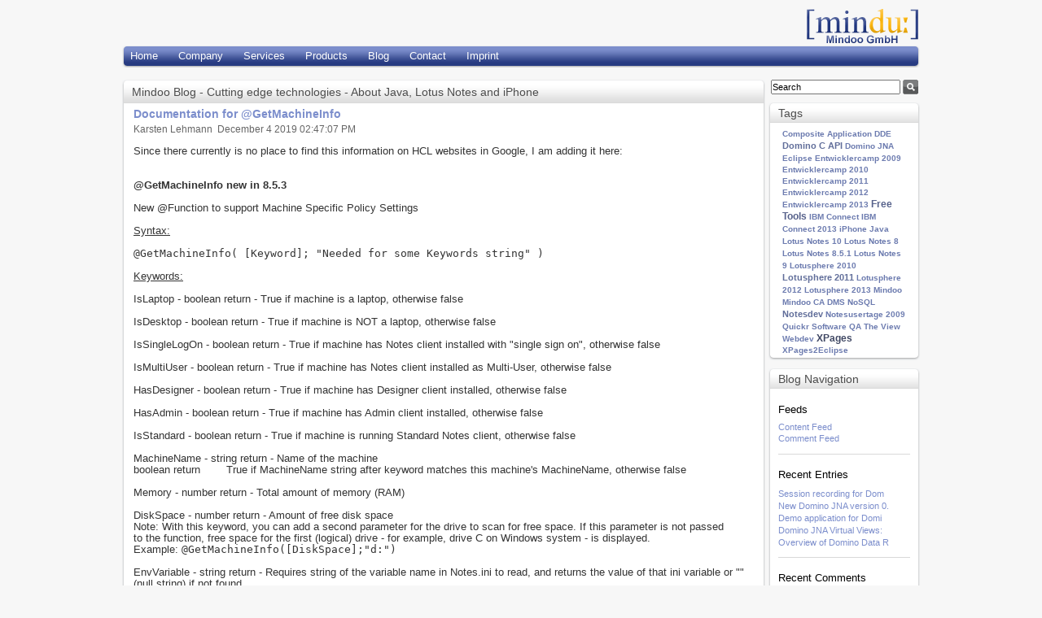

--- FILE ---
content_type: text/html; charset=UTF-8
request_url: https://www.bleedyellow.com/web/blog.nsf/dx/04.12.2019144707KLEJ72.htm?opendocument&comments
body_size: 29133
content:
<!DOCTYPE html PUBLIC "-//W3C//DTD XHTML 1.0 Transitional//EN" "http://www.w3.org/TR/xhtml1/DTD/xhtml1-transitional.dtd"><html xmlns="http://www.w3.org/1999/xhtml"><head><base href="https://www.bleedyellow.com/web/blog.nsf/dx/" />
<link rel="alternate" type="application/rss+xml" href="https://www.bleedyellow.com/web/blog.nsf/feed.rss" title="RSS - Mindoo Blog" />
<meta name="DC.title" content="Mindoo Blog" />
<meta name="author" content="Karsten Lehmann" />
<meta name="description" content="Documentation for &#64;GetMachineInfo" />
<meta content="en-us" http-equiv="Content-Language"/>
<title>Mindoo - Documentation for &#64;GetMachineInfo</title><link type="text/css" rel="stylesheet" href="/web/blog.nsf/css/default.css" /><link type="text/css" rel="stylesheet" href="/web/blog.nsf/css/mindoo-styles.css" /><link rel="alternate" type="application/rss+xml" href="/web/blog.nsf/comments.rss" title="RSS - Mindoo Blog Comments" /><link type="text/css" rel="stylesheet" href="../css/global.css" /><script type="text/javascript" src="../dxjs.js"></script><script type="text/javascript" src="../dxcommentjs.js"></script></head>
<body class="blog"><div id="frame">
<div id="mindooheader"> 
<div id="welcome"></div><div id="mindoo-logo"></div>
</div>
<div id="mainmenubar">
		<div class="topbox">
			<div class="cap top"></div>
			<ul>
				<li><a href="/web/web.nsf/id/pa_mindoo_home_en.html" target="_self">Home</a></li>
				<li><a href="/web/web.nsf/id/pa_company_desc_en.html" target="">Company</a></li>
				<li><a href="/web/web.nsf/id/pa_services_en.html" target="_self">Services</a></li>
				<li><a href="/web/web.nsf/id/pa_products_mindplan_en.html" target="_self">Products</a></li>
				<li><a href="/web/blog.nsf">Blog</a></li>

				<li><a href="/web/web.nsf/id/../formular?OpenForm&lang=mindoo-e&formular=mindoo-ekontakt" target="_self">Contact</a></li>
				<li><a href="/web/web.nsf/id/pa_imprint_en.html" target="_self">Imprint</a></li>
			</ul>
			<div class="cap bottom"></div>
		</div>
	</div>

<div id="main">
<div id="content">

<div class="grid2cola upper">
<!-- layout content start -->
	<div class="column first grid2col">
		<div class="box showcase">
			<div class="cap top"></div><img  src="/web/blog.nsf/dx/transdot.gif/$file/transdot.gif" width="1" height="1" style="display:none">
			<h2><a href="https://www.mindoo.de/web/blog.nsf/" title="Mindoo Blog - Cutting edge technologies - About Java, Lotus Notes and iPhone">Mindoo Blog - Cutting edge technologies - About Java, Lotus Notes and iPhone</a></h2>
			<ul class="entries"><li>
<div id="entries">
		<div class="entry" >
			<div class="tags"><ul></ul></div>
			<div class="entryBody">
				<h4><a href="./04.12.2019144707KLEJ72.htm" title="Documentation for &#64;GetMachineInfo" rel="bookmark">Documentation for &#64;GetMachineInfo</a></h4>
				<h5 class="vcard" style="margin-bottom:3px">Karsten Lehmann &nbsp;<span class="date">December 4 2019 02:47:07 PM</span></h5>
				<span style=" font-size:10pt;font-family:sans-serif">Since there currently is no place to find this information on HCL websites in Google, I am adding it here:</span> <br /> <br /> <br /><span style=" font-size:10pt;font-family:sans-serif"><strong>@GetMachineInfo new in 8.5.3</strong></span> <br /> <br /><span style=" font-size:10pt;font-family:sans-serif">New @Function to support Machine Specific Policy Settings</span> <br /> <br /><span style=" font-size:10pt;font-family:sans-serif"><span style="text-decoration:underline">Syntax:</span></span> <br /> <br /><span style=" font-size:10pt;font-family:sans-serif"><code>@GetMachineInfo( &#91;Keyword&#93;; "Needed for some Keywords string" )</code></span> <br /> <br /><span style=" font-size:10pt;font-family:sans-serif"><span style="text-decoration:underline">Keywords:</span></span> <br /> <br /><span style=" font-size:10pt;font-family:sans-serif">IsLaptop - boolean return - True if machine is a laptop, otherwise false</span> <br /> <br /><span style=" font-size:10pt;font-family:sans-serif">IsDesktop - boolean return - True if machine is NOT a laptop, otherwise false</span> <br /> <br /><span style=" font-size:10pt;font-family:sans-serif">IsSingleLogOn - boolean return - True if machine has Notes client installed with "single sign on", otherwise false</span> <br /> <br /><span style=" font-size:10pt;font-family:sans-serif">IsMultiUser - boolean return - True if machine has Notes client installed as Multi-User, otherwise false</span> <br /> <br /><span style=" font-size:10pt;font-family:sans-serif">HasDesigner - boolean return - True if machine has Designer client installed, otherwise false</span> <br /> <br /><span style=" font-size:10pt;font-family:sans-serif">HasAdmin - boolean return - True if machine has Admin client installed, otherwise false</span> <br /> <br /><span style=" font-size:10pt;font-family:sans-serif">IsStandard - boolean return - True if machine is running Standard Notes client, otherwise false</span> <br /> <br /><span style=" font-size:10pt;font-family:sans-serif">MachineName - string return - Name of the machine</span> <br /><span style=" font-size:10pt;font-family:sans-serif">boolean return &nbsp; &nbsp; &nbsp; &nbsp;True if MachineName string after keyword matches this machine's MachineName, otherwise false</span> <br /> <br /><span style=" font-size:10pt;font-family:sans-serif">Memory - number return - Total amount of memory (RAM)</span> <br /> <br /><span style=" font-size:10pt;font-family:sans-serif">DiskSpace - number return - Amount of free disk space</span> <br /><span style=" font-size:10pt;font-family:sans-serif">Note: With this keyword, you can add a second parameter for the drive to scan for free space. If this parameter is not passed</span> <br /><span style=" font-size:10pt;font-family:sans-serif">to the function, free space for the first (logical) drive - for example, drive C on Windows system - is displayed.</span> <br /><span style=" font-size:10pt;font-family:sans-serif">Example: <code>@GetMachineInfo(&#91;DiskSpace&#93;;"d:")</code></span> <br /> <br /><span style=" font-size:10pt;font-family:sans-serif">EnvVariable - string return - Requires string of the variable name in Notes.ini to read, and returns the value of that ini variable or "" (null string) if not found</span> <br /> <br /><span style=" font-size:10pt;font-family:sans-serif">SysEnvVariable - string return - Requires string of the variable name in system environment to read, and returns the value of that variable or "" (null string) if not</span> <br /><span style=" font-size:10pt;font-family:sans-serif">found</span> <br /> <br /><span style=" font-size:10pt;font-family:sans-serif">IP - string/list return - String representation of the IP address(es) in the form XXX.XXX.XXX.XXX , otherwise "" (null string) if not available</span> <br /><span style=" font-size:10pt;font-family:sans-serif">boolean return &nbsp; &nbsp; &nbsp; &nbsp;True if pattern IP string after keyword matches this machine's IP address, otherwise false</span> <br /> <br /><span style=" font-size:10pt;font-family:sans-serif">MAC - string/list return - String representation of the MAC address(es) in the form XX:XX:XX:XX:XX:XX , otherwise "" (null string) if not available</span> <br /><span style=" font-size:10pt;font-family:sans-serif">boolean return &nbsp; &nbsp; &nbsp; &nbsp;True if MAC string after keyword matches this machine's MAC address, otherwise false</span> <br /> <br /><ul class="actions inlinelist"><li class="first"><a href="./04.12.2019144707KLEJ72.htm?opendocument&amp;comments#anc1" title="Comments: Documentation for &#64;GetMachineInfo">Comments</a> [0]</li></ul>
			</div>
		</div>
</div>
	<a name="commentsTarget"></a>
<div class="" id="comments">
		<div class="comments-head">Comments</div>
		<a name="anc1"></a>No Comments Found
		<div class="comments-form"><form onsubmit="return commentValidation();" action="https://www.bleedyellow.com/web/blog.nsf/comment.htm?CreateDocument&amp;comments&amp;return=/web/blog.nsf/dx/04.12.2019144707KLEJ72.htm?opendocument&comments" method="post" id="dxcommentform" name="_DominoForm"><input name="PermLink" type="hidden" value="04.12.2019144707KLEJ72.htm" /><input name="formno" type="hidden" value="1" /><input name="fullpath" type="hidden" value="https://www.bleedyellow.com/web/blog.nsf" /><ul><li><label class='desc'>Subject:</label><input name="subject" value="" size="53" /></li>
<li><label class='desc'>Name:</label><input name="author" value="" size="53" /></li>
<li><label class='desc'>Email:</label><input name="email" value="" size="53" /></li>
<li><label class='desc'> Website:</label><input name="website" value="" size="53" /></li>
<li><label class='desc'> Spam protection: <span id="sp_tasktext"></span></label><input name="sp_result" id="sp_result" value="" size="53" /></li>
<li><label class='desc'>Add Comment:</label><textarea name='textcomment' class='textarea large' cols='' rows=''></textarea></li>
<!--<li class="info"><span class="comments-syntax-indicator"></span>
</li>
<li>--><input type="hidden" name="remember" id="remember" value="" /><input type='submit' id="comment_submit" class='button' name='post' value="&nbsp;Post&nbsp;" /></li>
</ul>
<input type="hidden" name="sp_nr1" id="sp_nr1"><input type="hidden" name="sp_nr2" id="sp_nr2">
<script type="text/javascript">
(function() {
 var nr1 = Math.floor(Math.random() * 10) + 1;
 var nr2 = Math.floor(Math.random() * 10) + 1;
var expectedResult = nr1 + nr2;
 document.getElementById('sp_nr1').value=nr1;
 document.getElementById('sp_nr2').value=nr2;

 document.getElementById('sp_tasktext').innerHTML = '' + nr1 + ' + ' + nr2 + ' =';
 var form = document.getElementById('dxcommentform');
 form.addEventListener('submit', function(e) {
  var enteredResult = parseInt("0" + document.getElementById('sp_result').value);
  if (enteredResult !== expectedResult) {
  if (window.console) {
    console.log('Spam protection failed. Expected '+expectedResult+', got '+enteredResult);
  }
   e.preventDefault();
  }

}, false);
})();
</script></form><script type="text/javascript">var id="";var blogsubject="Documentation for @GetMachineInfo";var cookie=new cuk();loader2();</script></div>
</div>

</li></ul>
			<div class="cap bottom"></div>
		</div>
	</div>
	<div class="column last sidebar">
				<div class="searcharea">
		<form class="search" title="Search" method="get" id="searchForm" action="javascript:doSearch('','','','');">
<nobr><input  title="Search" alt="Search" value="Search" name="s" id="Query" onblur="if(this.value=='') this.value='Search';" onfocus="if(this.value=='Search') this.value='';" /><input type="image" src="/web/blog.nsf/search.gif" title="Search" alt="Search" id="searchaction" /></nobr>
</form>
		</div>
		<div class="box">
			<div class="cap top"></div>
			<h2>Tags</h2>
			<ul>
				<div class="tagCloud"><ul><li class="tag1"><a title="Tag: Composite Application" href="../archive?openview&amp;title=Composite%20Application&amp;type=cat&amp;cat=Composite%20Application">Composite Application</a></li>
<li class="tag1"><a title="Tag: DDE" href="../archive?openview&amp;title=DDE&amp;type=cat&amp;cat=DDE">DDE</a></li>
<li class="tag2"><a title="Tag: Domino C API" href="../archive?openview&amp;title=Domino%20C%20API&amp;type=cat&amp;cat=Domino%20C%20API">Domino C API</a></li>
<li class="tag1"><a title="Tag: Domino JNA" href="../archive?openview&amp;title=Domino%20JNA&amp;type=cat&amp;cat=Domino%20JNA">Domino JNA</a></li>
<li class="tag1"><a title="Tag: Eclipse" href="../archive?openview&amp;title=Eclipse&amp;type=cat&amp;cat=Eclipse">Eclipse</a></li>
<li class="tag1"><a title="Tag: Entwicklercamp 2009" href="../archive?openview&amp;title=Entwicklercamp%202009&amp;type=cat&amp;cat=Entwicklercamp%202009">Entwicklercamp 2009</a></li>
<li class="tag1"><a title="Tag: Entwicklercamp 2010" href="../archive?openview&amp;title=Entwicklercamp%202010&amp;type=cat&amp;cat=Entwicklercamp%202010">Entwicklercamp 2010</a></li>
<li class="tag1"><a title="Tag: Entwicklercamp 2011" href="../archive?openview&amp;title=Entwicklercamp%202011&amp;type=cat&amp;cat=Entwicklercamp%202011">Entwicklercamp 2011</a></li>
<li class="tag1"><a title="Tag: Entwicklercamp 2012" href="../archive?openview&amp;title=Entwicklercamp%202012&amp;type=cat&amp;cat=Entwicklercamp%202012">Entwicklercamp 2012</a></li>
<li class="tag1"><a title="Tag: Entwicklercamp 2013" href="../archive?openview&amp;title=Entwicklercamp%202013&amp;type=cat&amp;cat=Entwicklercamp%202013">Entwicklercamp 2013</a></li>
<li class="tag3"><a title="Tag: Free Tools" href="../archive?openview&amp;title=Free%20Tools&amp;type=cat&amp;cat=Free%20Tools">Free Tools</a></li>
<li class="tag1"><a title="Tag: IBM Connect" href="../archive?openview&amp;title=IBM%20Connect&amp;type=cat&amp;cat=IBM%20Connect">IBM Connect</a></li>
<li class="tag1"><a title="Tag: IBM Connect 2013" href="../archive?openview&amp;title=IBM%20Connect%202013&amp;type=cat&amp;cat=IBM%20Connect%202013">IBM Connect 2013</a></li>
<li class="tag1"><a title="Tag: iPhone" href="../archive?openview&amp;title=iPhone&amp;type=cat&amp;cat=iPhone">iPhone</a></li>
<li class="tag1"><a title="Tag: Java" href="../archive?openview&amp;title=Java&amp;type=cat&amp;cat=Java">Java</a></li>
<li class="tag1"><a title="Tag: Lotus Notes 10" href="../archive?openview&amp;title=Lotus%20Notes%2010&amp;type=cat&amp;cat=Lotus%20Notes%2010">Lotus Notes 10</a></li>
<li class="tag1"><a title="Tag: Lotus Notes 8" href="../archive?openview&amp;title=Lotus%20Notes%208&amp;type=cat&amp;cat=Lotus%20Notes%208">Lotus Notes 8</a></li>
<li class="tag1"><a title="Tag: Lotus Notes 8.5.1" href="../archive?openview&amp;title=Lotus%20Notes%208.5.1&amp;type=cat&amp;cat=Lotus%20Notes%208.5.1">Lotus Notes 8.5.1</a></li>
<li class="tag1"><a title="Tag: Lotus Notes 9" href="../archive?openview&amp;title=Lotus%20Notes%209&amp;type=cat&amp;cat=Lotus%20Notes%209">Lotus Notes 9</a></li>
<li class="tag1"><a title="Tag: Lotusphere 2010" href="../archive?openview&amp;title=Lotusphere%202010&amp;type=cat&amp;cat=Lotusphere%202010">Lotusphere 2010</a></li>
<li class="tag2"><a title="Tag: Lotusphere 2011" href="../archive?openview&amp;title=Lotusphere%202011&amp;type=cat&amp;cat=Lotusphere%202011">Lotusphere 2011</a></li>
<li class="tag1"><a title="Tag: Lotusphere 2012" href="../archive?openview&amp;title=Lotusphere%202012&amp;type=cat&amp;cat=Lotusphere%202012">Lotusphere 2012</a></li>
<li class="tag1"><a title="Tag: Lotusphere 2013" href="../archive?openview&amp;title=Lotusphere%202013&amp;type=cat&amp;cat=Lotusphere%202013">Lotusphere 2013</a></li>
<li class="tag1"><a title="Tag: Mindoo" href="../archive?openview&amp;title=Mindoo&amp;type=cat&amp;cat=Mindoo">Mindoo</a></li>
<li class="tag1"><a title="Tag: Mindoo CA DMS" href="../archive?openview&amp;title=Mindoo%20CA%20DMS&amp;type=cat&amp;cat=Mindoo%20CA%20DMS">Mindoo CA DMS</a></li>
<li class="tag1"><a title="Tag: NoSQL" href="../archive?openview&amp;title=NoSQL&amp;type=cat&amp;cat=NoSQL">NoSQL</a></li>
<li class="tag2"><a title="Tag: Notesdev" href="../archive?openview&amp;title=Notesdev&amp;type=cat&amp;cat=Notesdev">Notesdev</a></li>
<li class="tag1"><a title="Tag: Notesusertage 2009" href="../archive?openview&amp;title=Notesusertage%202009&amp;type=cat&amp;cat=Notesusertage%202009">Notesusertage 2009</a></li>
<li class="tag1"><a title="Tag: Quickr" href="../archive?openview&amp;title=Quickr&amp;type=cat&amp;cat=Quickr">Quickr</a></li>
<li class="tag1"><a title="Tag: Software QA" href="../archive?openview&amp;title=Software%20QA&amp;type=cat&amp;cat=Software%20QA">Software QA</a></li>
<li class="tag1"><a title="Tag: The View" href="../archive?openview&amp;title=The%20View&amp;type=cat&amp;cat=The%20View">The View</a></li>
<li class="tag1"><a title="Tag: Webdev" href="../archive?openview&amp;title=Webdev&amp;type=cat&amp;cat=Webdev">Webdev</a></li>
<li class="tag4"><a title="Tag: XPages" href="../archive?openview&amp;title=XPages&amp;type=cat&amp;cat=XPages">XPages</a></li>
<li class="tag1"><a title="Tag: XPages2Eclipse" href="../archive?openview&amp;title=XPages2Eclipse&amp;type=cat&amp;cat=XPages2Eclipse">XPages2Eclipse</a></li>
</ul></div>
			</ul>
			<div class="cap bottom"></div>
		</div>

		<div class="box findouthow">
			<div class="cap top"></div>
			<h2>Blog Navigation</h2>
<ul>
<li><h3>Feeds</h3><a type="application/rss+xml" href="../feed.rss">Content Feed</a><br><a type="application/rss+xml" href="../comments.rss">Comment Feed</a></li>
<li><h3>Recent Entries</h3><ul><li><a href="23.08.2024232229KLET3L.htm?opendocument&amp;comments" title="Subject: Session recording for Domino JNA Virtual View API available on YouTube Added By Karsten Lehmann On 23.08.2024 23:22:29">Session recording for Dom</a></li><li><a href="20.07.2024230419KLESQ9.htm?opendocument&amp;comments" title="Subject: New Domino JNA version 0.9.53 and source code for our Virtual View API demo app Added By Karsten Lehmann On 20.07.2024 23:04:19">New Domino JNA version 0.</a></li><li><a href="18.07.2024175024KLELL4.htm?opendocument&amp;comments" title="Subject: Demo application for Domino JNA Views to play with Added By Karsten Lehmann On 18.07.2024 17:50:24">Demo application for Domi</a></li><li><a href="13.07.2024001044KLETZR.htm?opendocument&amp;comments" title="Subject: Domino JNA Virtual Views: The Next Step in Domino Data Retrieval Added By Karsten Lehmann On 14.07.2024">Domino JNA Virtual Views:</a></li><li><a href="13.07.2024000446KLETW2.htm?opendocument&amp;comments" title="Subject: Overview of Domino Data Retrieval: Exploring NSF search, DQL, Domino Views and the QueryResultsProcessor Added By Karsten Lehmann On 13.07.2024 23:29:18">Overview of Domino Data R</a></li></ul></li>
<li><h3>Recent Comments</h3><ul><li><a title="Comment: AaSqlOLYaH Added By: ZrGLulwtaCYJO On " href="23.08.2024232229KLET3L.htm?opendocument&amp;comments#02212025083835AMSERAYN.htm">AaSqlOLYaH</a></li><li><a title="Comment: abHnFsqck Added By: bdZkEAAYxrFfv On " href="18.07.2024175024KLELL4.htm?opendocument&amp;comments#02142025120715PMSERF3P.htm">abHnFsqck</a></li><li><a title="Comment: aBRQvyWhGxAHin Added By: mctDfSXT On " href="18.07.2024175024KLELL4.htm?opendocument&amp;comments#03062025011811PMSERGFL.htm">aBRQvyWhGxAHin</a></li><li><a title="Comment: AccEipvtWpSz Added By: XsgLdqCgnbfGI On " href="13.07.2024000446KLETW2.htm?opendocument&amp;comments#03062025025205AMSER486.htm">AccEipvtWpSz</a></li><li><a title="Comment: ACqpviGcY Added By: bHzYDxlfEUFiGLG On " href="16.01.2017082125KLEAMY.htm?opendocument&amp;comments#02252025113310AMSEREEE.htm">ACqpviGcY</a></li></ul></li>
<li><h3>Archives</h3><ul><li><a title="Archive: August 2024 (1)" href="../archive?openview&amp;type=Month&amp;month=8&amp;year=2024&amp;title=August%202024&amp;">August 2024 (1)</a></li><li><a title="Archive: July 2024 (4)" href="../archive?openview&amp;type=Month&amp;month=7&amp;year=2024&amp;title=July%202024&amp;">July 2024 (4)</a></li><li><a title="Archive: June 2024 (1)" href="../archive?openview&amp;type=Month&amp;month=6&amp;year=2024&amp;title=June%202024&amp;">June 2024 (1)</a></li><li><a title="Archive: November 2022 (2)" href="../archive?openview&amp;type=Month&amp;month=11&amp;year=2022&amp;title=November%202022&amp;">November 2022 (2)</a></li><li><a title="Archive: October 2022 (1)" href="../archive?openview&amp;type=Month&amp;month=10&amp;year=2022&amp;title=October%202022&amp;">October 2022 (1)</a></li><li><a title="Archive: July 2022 (1)" href="../archive?openview&amp;type=Month&amp;month=7&amp;year=2022&amp;title=July%202022&amp;">July 2022 (1)</a></li><li><a title="Archive: June 2022 (1)" href="../archive?openview&amp;type=Month&amp;month=6&amp;year=2022&amp;title=June%202022&amp;">June 2022 (1)</a></li><li><a title="Archive: April 2022 (1)" href="../archive?openview&amp;type=Month&amp;month=4&amp;year=2022&amp;title=April%202022&amp;">April 2022 (1)</a></li><li><a title="Archive: December 2021 (1)" href="../archive?openview&amp;type=Month&amp;month=12&amp;year=2021&amp;title=December%202021&amp;">December 2021 (1)</a></li><li><a title="Archive: July 2021 (2)" href="../archive?openview&amp;type=Month&amp;month=7&amp;year=2021&amp;title=July%202021&amp;">July 2021 (2)</a></li><li><a title="Archive: May 2021 (1)" href="../archive?openview&amp;type=Month&amp;month=5&amp;year=2021&amp;title=May%202021&amp;">May 2021 (1)</a></li><li><a title="Archive: December 2019 (2)" href="../archive?openview&amp;type=Month&amp;month=12&amp;year=2019&amp;title=December%202019&amp;">December 2019 (2)</a></li><li><a title="Archive: November 2019 (1)" href="../archive?openview&amp;type=Month&amp;month=11&amp;year=2019&amp;title=November%202019&amp;">November 2019 (1)</a></li><li><a title="Archive: September 2019 (1)" href="../archive?openview&amp;type=Month&amp;month=9&amp;year=2019&amp;title=September%202019&amp;">September 2019 (1)</a></li><li><a title="Archive: March 2019 (1)" href="../archive?openview&amp;type=Month&amp;month=3&amp;year=2019&amp;title=March%202019&amp;">March 2019 (1)</a></li><li><a title="Archive: October 2018 (1)" href="../archive?openview&amp;type=Month&amp;month=10&amp;year=2018&amp;title=October%202018&amp;">October 2018 (1)</a></li><li><a title="Archive: March 2018 (1)" href="../archive?openview&amp;type=Month&amp;month=3&amp;year=2018&amp;title=March%202018&amp;">March 2018 (1)</a></li><li><a title="Archive: January 2018 (1)" href="../archive?openview&amp;type=Month&amp;month=1&amp;year=2018&amp;title=January%202018&amp;">January 2018 (1)</a></li><li><a title="Archive: November 2017 (2)" href="../archive?openview&amp;type=Month&amp;month=11&amp;year=2017&amp;title=November%202017&amp;">November 2017 (2)</a></li><li><a title="Archive: January 2017 (1)" href="../archive?openview&amp;type=Month&amp;month=1&amp;year=2017&amp;title=January%202017&amp;">January 2017 (1)</a></li><li><a title="Archive: November 2016 (1)" href="../archive?openview&amp;type=Month&amp;month=11&amp;year=2016&amp;title=November%202016&amp;">November 2016 (1)</a></li><li><a title="Archive: July 2016 (1)" href="../archive?openview&amp;type=Month&amp;month=7&amp;year=2016&amp;title=July%202016&amp;">July 2016 (1)</a></li><li><a title="Archive: April 2016 (1)" href="../archive?openview&amp;type=Month&amp;month=4&amp;year=2016&amp;title=April%202016&amp;">April 2016 (1)</a></li><li><a title="Archive: March 2016 (1)" href="../archive?openview&amp;type=Month&amp;month=3&amp;year=2016&amp;title=March%202016&amp;">March 2016 (1)</a></li><li><a title="Archive: September 2015 (1)" href="../archive?openview&amp;type=Month&amp;month=9&amp;year=2015&amp;title=September%202015&amp;">September 2015 (1)</a></li><li><a title="Archive: March 2015 (1)" href="../archive?openview&amp;type=Month&amp;month=3&amp;year=2015&amp;title=March%202015&amp;">March 2015 (1)</a></li><li><a title="Archive: September 2014 (1)" href="../archive?openview&amp;type=Month&amp;month=9&amp;year=2014&amp;title=September%202014&amp;">September 2014 (1)</a></li><li><a title="Archive: June 2014 (1)" href="../archive?openview&amp;type=Month&amp;month=6&amp;year=2014&amp;title=June%202014&amp;">June 2014 (1)</a></li><li><a title="Archive: December 2013 (1)" href="../archive?openview&amp;type=Month&amp;month=12&amp;year=2013&amp;title=December%202013&amp;">December 2013 (1)</a></li><li><a title="Archive: November 2013 (1)" href="../archive?openview&amp;type=Month&amp;month=11&amp;year=2013&amp;title=November%202013&amp;">November 2013 (1)</a></li><li><a title="Archive: September 2013 (1)" href="../archive?openview&amp;type=Month&amp;month=9&amp;year=2013&amp;title=September%202013&amp;">September 2013 (1)</a></li><li><a title="Archive: July 2013 (1)" href="../archive?openview&amp;type=Month&amp;month=7&amp;year=2013&amp;title=July%202013&amp;">July 2013 (1)</a></li><li><a title="Archive: June 2013 (1)" href="../archive?openview&amp;type=Month&amp;month=6&amp;year=2013&amp;title=June%202013&amp;">June 2013 (1)</a></li><li><a title="Archive: May 2013 (1)" href="../archive?openview&amp;type=Month&amp;month=5&amp;year=2013&amp;title=May%202013&amp;">May 2013 (1)</a></li><li><a title="Archive: March 2013 (2)" href="../archive?openview&amp;type=Month&amp;month=3&amp;year=2013&amp;title=March%202013&amp;">March 2013 (2)</a></li><li><a title="Archive: January 2013 (3)" href="../archive?openview&amp;type=Month&amp;month=1&amp;year=2013&amp;title=January%202013&amp;">January 2013 (3)</a></li><li><a title="Archive: November 2012 (1)" href="../archive?openview&amp;type=Month&amp;month=11&amp;year=2012&amp;title=November%202012&amp;">November 2012 (1)</a></li><li><a title="Archive: September 2012 (2)" href="../archive?openview&amp;type=Month&amp;month=9&amp;year=2012&amp;title=September%202012&amp;">September 2012 (2)</a></li><li><a title="Archive: June 2012 (1)" href="../archive?openview&amp;type=Month&amp;month=6&amp;year=2012&amp;title=June%202012&amp;">June 2012 (1)</a></li><li><a title="Archive: April 2012 (3)" href="../archive?openview&amp;type=Month&amp;month=4&amp;year=2012&amp;title=April%202012&amp;">April 2012 (3)</a></li><li><a title="Archive: March 2012 (2)" href="../archive?openview&amp;type=Month&amp;month=3&amp;year=2012&amp;title=March%202012&amp;">March 2012 (2)</a></li><li><a title="Archive: February 2012 (2)" href="../archive?openview&amp;type=Month&amp;month=2&amp;year=2012&amp;title=February%202012&amp;">February 2012 (2)</a></li><li><a title="Archive: January 2012 (2)" href="../archive?openview&amp;type=Month&amp;month=1&amp;year=2012&amp;title=January%202012&amp;">January 2012 (2)</a></li><li><a title="Archive: November 2011 (1)" href="../archive?openview&amp;type=Month&amp;month=11&amp;year=2011&amp;title=November%202011&amp;">November 2011 (1)</a></li><li><a title="Archive: July 2011 (2)" href="../archive?openview&amp;type=Month&amp;month=7&amp;year=2011&amp;title=July%202011&amp;">July 2011 (2)</a></li><li><a title="Archive: June 2011 (1)" href="../archive?openview&amp;type=Month&amp;month=6&amp;year=2011&amp;title=June%202011&amp;">June 2011 (1)</a></li><li><a title="Archive: March 2011 (2)" href="../archive?openview&amp;type=Month&amp;month=3&amp;year=2011&amp;title=March%202011&amp;">March 2011 (2)</a></li><li><a title="Archive: February 2011 (6)" href="../archive?openview&amp;type=Month&amp;month=2&amp;year=2011&amp;title=February%202011&amp;">February 2011 (6)</a></li><li><a title="Archive: January 2011 (4)" href="../archive?openview&amp;type=Month&amp;month=1&amp;year=2011&amp;title=January%202011&amp;">January 2011 (4)</a></li><li><a title="Archive: December 2010 (3)" href="../archive?openview&amp;type=Month&amp;month=12&amp;year=2010&amp;title=December%202010&amp;">December 2010 (3)</a></li><li><a title="Archive: July 2010 (2)" href="../archive?openview&amp;type=Month&amp;month=7&amp;year=2010&amp;title=July%202010&amp;">July 2010 (2)</a></li><li><a title="Archive: April 2010 (1)" href="../archive?openview&amp;type=Month&amp;month=4&amp;year=2010&amp;title=April%202010&amp;">April 2010 (1)</a></li><li><a title="Archive: March 2010 (3)" href="../archive?openview&amp;type=Month&amp;month=3&amp;year=2010&amp;title=March%202010&amp;">March 2010 (3)</a></li><li><a title="Archive: January 2010 (5)" href="../archive?openview&amp;type=Month&amp;month=1&amp;year=2010&amp;title=January%202010&amp;">January 2010 (5)</a></li><li><a title="Archive: December 2009 (1)" href="../archive?openview&amp;type=Month&amp;month=12&amp;year=2009&amp;title=December%202009&amp;">December 2009 (1)</a></li><li><a title="Archive: November 2009 (3)" href="../archive?openview&amp;type=Month&amp;month=11&amp;year=2009&amp;title=November%202009&amp;">November 2009 (3)</a></li><li><a title="Archive: October 2009 (3)" href="../archive?openview&amp;type=Month&amp;month=10&amp;year=2009&amp;title=October%202009&amp;">October 2009 (3)</a></li><li><a title="Archive: September 2009 (1)" href="../archive?openview&amp;type=Month&amp;month=9&amp;year=2009&amp;title=September%202009&amp;">September 2009 (1)</a></li><li><a title="Archive: August 2009 (1)" href="../archive?openview&amp;type=Month&amp;month=8&amp;year=2009&amp;title=August%202009&amp;">August 2009 (1)</a></li><li><a title="Archive: July 2009 (8)" href="../archive?openview&amp;type=Month&amp;month=7&amp;year=2009&amp;title=July%202009&amp;">July 2009 (8)</a></li><li><a title="Archive: June 2009 (3)" href="../archive?openview&amp;type=Month&amp;month=6&amp;year=2009&amp;title=June%202009&amp;">June 2009 (3)</a></li><li><a title="Archive: May 2009 (4)" href="../archive?openview&amp;type=Month&amp;month=5&amp;year=2009&amp;title=May%202009&amp;">May 2009 (4)</a></li><li><a title="Archive: April 2009 (2)" href="../archive?openview&amp;type=Month&amp;month=4&amp;year=2009&amp;title=April%202009&amp;">April 2009 (2)</a></li><li><a title="Archive: March 2009 (4)" href="../archive?openview&amp;type=Month&amp;month=3&amp;year=2009&amp;title=March%202009&amp;">March 2009 (4)</a></li></ul></li>
</ul>
			<div class="cap bottom"></div>

		</div>

	</div>
<!-- layout content end -->
</div>
</div></div></body></html>



--- FILE ---
content_type: text/css
request_url: https://www.bleedyellow.com/web/blog.nsf/css/default.css
body_size: 29254
content:
/* KL: custom styles to improve mobile experience */
#entries img {
/* width: 100%; */
max-width: 800 px;
}
.entryBody {
word-break: break-word;
}
/* (C) Copyright IBM Corp. 2006, 2007  All Rights Reserved.                */
/* CSS Document */
/*this roughly sets the font size to 12px for body text based on normal settings */
body{font:normal .75em/1.5em Helvetica, Arial sans-serif}
/*** D E F A U L T   S T Y L E S***/	
/*headers*/
h1, h2, h3, h4, h5, h6{font-weight:normal;}
h1{font-size:1.5em}
h2{font-size:1.4em}
h3{font-size:1.3em}
h4{font-size:1.2em}	
h5{font-size:1.1em}
h6{font-size:1em}
/*image*/
img{border:0;vertical-align:middle}
/*to make sure list items contain all floated items properly*/
li{float:both}
/*internal link (default link style)*/
a:link, a:visited{color:#105cb6;text-decoration:none}
a:hover, a:focus, a:active{color:#05386b;text-decoration:underline;}

/***G E N E R A L   S T Y L E S ***/

/*link styles*/
/*my links indicate bookmarks you have created*/
a.my, a.my:visited{color:#44a244;border-bottom:1px dotted #44a244;}
a.my:hover, a.my:focus{color:#05386b;text-decoration:none;border-bottom:1px dotted #05386b;}

/*external links to a separate web page have a different treatment*/
/*we are using the important tag in case external links are ever mixed in with a group of action links*/
a.external, a.external:visited{
		border-bottom:1px solid #0063dc !important;
}

a.external:hover, a.external:focus{
	background-color:transparent;
	color:#0063dc;
	border-bottom:2px solid #0063dc !important;
}

/*person links pop up a related menu*/
a.person, a.person:visited{color:#578cca; /*border-bottom:1px dotted #578cca;*/}

/*tag*/
.tags a:link, .tags a:visited, a.tag:link, a.tag:visited{color:#578cca; border-bottom:1px dotted #578cca;}

/*all hover styles are cureently the same, if not, separate these styles*/
.tags a:hover, .tags a:focus, a.person:hover, a.person:focus, a.my:hover, a.my:focus {color:#05386b;text-decoration:none;border-bottom:1px dotted #05386b;}
/*single and group action links*/
/*this is to provide a class for overriding link colors in groups of links to indicate that the link is an action link (like the "Tag this" link in a tag group*/
a.action, a.action:visited, .actions a, .actions a:visited{color:#105cb6 !important;text-decoration:underline !important;border-bottom:0 !important;}
a.action:hover, a.action:focus, .actions a:hover, .actions a:focus, .tags a.action:hover, .tags a.action:focus {color:#05386b !important;text-decoration:underline !important;border-bottom:0 !important;}
/*to assign an icon to an action link, you need to assign a unique id to the link and give it a background image.  The rest of the code is in this css declaration*/
.icon a{padding-left:18px;background-position:left center;background-repeat:no-repeat}

/*general alignment styles*/
.indent10 {padding-left:10px;}
.indent15 {padding-left:15px;}
.indent20 {padding-left:20px}
.indent40 {padding-left:40px;}
.indent60 {padding-left:60px;}
.left{float:left;text-align:left;}
.right{float:right;text-align:right;}
.center {text-align:center;}
.clear {clear:both}
.clearLeft {clear:left}
.clearRight {clear:right}

/*general list styles*/
.inlinelist{margin:0;padding:0}
.inlinelist li{display:inline;margin:0 0 0 -4px;padding:0 10px;border-left:1px solid #ccc;}
.inlinelist li.first{margin-left:0;padding-left:0;border-left-width:0;}
.inlinelist li.first, .inlinelist li.last{margin-left:-5px;padding-left:0;border-left-width:0;}

/*other general styles*/
span.date{color:#666}
.highlight{}
.selected{}
.inactive{color:#ccc !important}
.alternate{}

/*** C O M M E N T S ***/  
.comments h4{background-color:#ccc;padding:3px;text-align:right;overflow:hidden;}
.comments h4 .action{font-size:.7em;}
.comments h5{font-size:.9em;border-bottom:1px solid #ccc;margin-bottom:3px}
.comments h5 a.person{margin:0 8px}
.comments h5 span{padding:0 3px}
.comments h5 span.highlight{background-color:#f6cb26;}
.comments p{margin-top:0}
/***********************************************************/

/*** C O N T E N T   E N T R Y ***/
.entry{padding:10px 0;border-bottom:1px solid #ddd;overflow:hidden;clear:both;}
.entry h4 input, .entry h4 img{vertical-align:middle;margin-right:3px;float:left}
.entry h4 input{margin-top:2px}
.entryBody {margin:0 0 0 20px;}
.entry h4{margin:0 3em 0 0;font-size:1.2em;font-weight:bold;overflow:hidden}
.entry h4.alternate{margin-left:20px}/*for a non-hanging entry header*/
.entry h4 div{float:left}/*need this div to allow long headers to wrap nicely*/
.entry h4 a{text-decoration:none;vertical-align:middle;}
.entry h4 a:hover {text-decoration:underline;}
.entry .icons{float:left}
.entry .icons img{display:block}
.entry h5{margin:0 5px 0 0px;font-size:1.0em;color:#666;line-height:1.2em;}
.entry h6{margin:0 5px 0 0px;font-size:.85em;color:#666;}
.entry p{margin:5px 5px 0 0px}
.entry .tags{float:right;margin-right:10px;overflow:hidden}
.entry ul.actions{margin: 5px 0 0 0px;padding:0 10px 0 0;font-size:.9em}
.entry ul.actions li{display:inline;margin: 0 0 -4px;padding:0 10px;border-left:1px solid #ccc}
.entry ul.actions li.first{margin-left:0;padding-left:0;border-left-width:0}
.entry .divider{margin:0 8px}
.entry .metaText {color:#666666;}
/***********************************************************/

/*** F O R M S ***/ 
form div{/*width: 45em;clear: left;margin: 0;padding: 5px 0 8px 10em;*/}/*10em is width of left column containing the label elements*/
form label{/*text-align: right;font-weight: bold;float: left;padding-top: 3px;margin-left: -10em; width: 9em;*/}/*margin-left is width of left column; width is width of labels. Should be smaller than left column (155px) to create some right margin*/
form .text{/*width: 29em;*/}
form .checkBox{}
form .radio{}
form .button{}
form .image{}
form textarea{/*width: 29.8em;height: 14em;*/}
form p{/*margin:0;*/}
form .indent{/*padding-left: 10em;*/}
/***********************************************************/

/*** L I S T S ***/
.list h3{margin:10px 0 5px 0;font-size:1.2em;font-weight:bold}
.list h3.alternate{color:#ff9523;}
.list h3.icons{text-align:right;overflow:hidden}
.list h3.icons img{margin-left:3px}
.list .label{color:#666}
.list ul{list-style:none;margin:0;padding: 0;clear:both}
.list ul li {padding:2px 0}
.list ul.editable li{text-align:right;overflow:hidden;clear:both;border-bottom:1px solid #b4b4b4}
.list .description {padding:0;margin:0;margin-bottom:7px;color:#595959;}

/*plain list (no bullets)*/
.alternate h3{color:#333f06;border-bottom:2px dotted #333f06}
.alternate ul li{background-image:none}
div.alternate a, div.alternate a:visited{/*color:#719e0d*/}
/***********************************************************/

/*** P A G I N G ***/
.paging{height:2em;line-height:2em;text-align:center;border:1px solid #e0e0e0;-moz-border-radius:2px;margin-top:.2em;color:#848484;padding:0 5px;clear:both;font-size:.9em;background-color:#f0f0f0;}
.paging ul li, .paging div{/*font-size:0.9em;*/color:#848484;}
.paging a, .paging a:visited{font-weight:bold !important;}
.paging input{width:20px;text-align:center;/*font-size:0.9em;*/color:#848484;}
.paging .inlinelist{padding-left:5px}
.paging .inlinelist li {padding:0 6px;}

/*paging variations*/
.table .paging, .caption .paging{background-image:none;background-color:#fdfdfd}
.table .paging td{border:1px solid #e0e0e0;padding:0 5px}
.caption .paging, .caption .paging td{margin-top:0;border-top-width:0;border-left-width:0;border-right-width:0;background-color:transparent}
/***********************************************************/

/*** S E A R C H ***/ 
.search{}
.search input{vertical-align:middle;margin-left:3px;}
.search .text{border:1px solid #868a8b;padding-left:2px;width:11em;}
.search .inactive{color:#999}
.search a:hover, .search a:focus{background-color:transparent}
/***********************************************************/

/*S E C T I O N */
.section{margin:15px 5px 0 10px;background-color:#f5f9fe;border:1px solid #e0e0e0;-moz-border-radius:7px;padding:2px 5px 10px 5px;}
.section h3{margin:0}
.section h4{margin:7px 0 5px 0;font-size:1.1em;font-weight:normal;padding:0px 0px 2px 2px;border-bottom:1px dotted #ccc;clear:both;color:#000}
.section h4.icons{text-align:right;overflow:hidden}
.section h4.icons img{margin-left:3px}
.section h6{margin:0 0 2px 0;color:gray;clear:both;}
.section .tag{color:#000 !important}
 
.tabSection .tabContainer{border-bottom-width:0;margin:5px 5px 0 10px}
.tabSection .tabcontent{margin-top:0;z-index:-100;-moz-border-radius:0 7px 7px 7px; }

	/*section list */
.section .list h3{color:#000;text-align:left;}
.section .list img {vertical-align:middle;padding:0px 1px 3px 1px;}
.section .list ul{margin-top:0;}
.section .list ul li{border-bottom:1px solid #dbdbdb;text-align:right;clear:both;padding:0px 2px 0px 4px}
.section .list h6{margin:5px 0 0 8px;padding-top:3px;color:#666;color:#84b2d8;border-top:2px dotted #84b2d8;}
.section .list a, .section .list a:visited{color:#327EBE;border-bottom:0;}
.section .list h6 a, .section .list h6 a:visited{color:#4f9cef}
.section .alternate li{border-bottom-width:0 !important;text-align:left !important}
/****************************************************************/

/*** T A B L E ***/ 
.table caption, .caption h4{text-align:right;font-weight:bold;background-color:#f3f3f3;border:1px solid #e0e0e0;padding:3px 5px;margin-bottom:0;-moz-border-radius:2px;}
.table th, .table td{padding:3px 5px;border-collapse:collapse}
.table th{text-align:left;border-bottom:1px solid #e0e0e0;}
.table td{border-bottom:1px solid #e0e0e0}
.table tr.last td{border-bottom-width:0}
/***********************************************************/

/*** T A B S ***/
.tabContainer{position:relative;height:3em;border-bottom:1px solid #e0e0e0; z-index: 1;}
ul.tabs{position:absolute;bottom:-1px;overflow:hidden;margin:0;padding:0;list-style:none;}
.tabs li{float:left;margin-right:2px;padding-left:3px;background:url(leftTab.gif) top left no-repeat;border-bottom:1px solid #e0e0e0}
.tabs a, .tabs a:visited{display:block;padding:5px 15px 4px 10px;text-decoration:none;line-height:1.2em;color:#999;background:url(rightTab.gif) top right no-repeat;}/*line-height is for IE, to keep the selected tab sitting on top of the border when there is a drop-down image in the tab*/
.narrow a, .narrow a:visited {display:block;padding:5px 10px 4px 5px;}
.tabs a:hover, .tabs a:focus{color:#000;}
.tabs li.selected{background:url(leftTabSelected.gif) top left no-repeat;border-bottom-color:#fff}
.tabs li.selected a, .tabs li.selected a:visited{background:url(rightTabSelected.gif) top right no-repeat;color:#000;font-weight:bold;}
/*the notatab class on a tab allows you to include other selectable items in a row of tabs*/
li.notatab:hover, li.notatab:focus{background-image:none}
li.notatab:hover a, li.notatab:focus a{background-image:none}
#titleBar .tabs{left:200px;background-image:none}
#titleBar .tabs li{background-image:none;border-bottom-width:0;}
#titleBar .tabs a, #titleBar .tabs a:visited{padding:7px 15px 10px 10px;}
#titleBar .tabs li a{background-image:none;}
#titleBar .tabs li:hover, .tabs li:focus{background-image:url("leftTabHover.gif")}
#titleBar .tabs li:hover a, .tabs li:focus a{background-image:url("rightTabHover.gif")}
#titleBar .tabs li.selected{background-image:url(leftTabSelected.gif);}
#titleBar .tabs li.selected a, #titleBar .tabs li.selected a:visited{background-image:url(rightTabSelected.gif);padding-left:10px;}
/***********************************************************/

/*** T A G   C L O U D ***/
.tagCloud ul{margin:0;padding:0}
.tagCloud li{display:inline;margin-right:2px;}
.tagCloud a{text-decoration:none;font-weight:bold}
.tagCloud a:hover, .tagCloud a:focus{color:#05386b;text-decoration:underline;}
.tagCloud .tag5 a, .tagCloud .tag5 a:visited { font-size: 115%; color: #1c3052}
.tagCloud .tag4 a, .tagCloud .tag4 a:visited { font-size: 108%; color: #2b588e}
.tagCloud .tag3 a, .tagCloud .tag3 a:visited { font-size: 100%; color: #4477bb}
.tagCloud .tag2 a, .tagCloud .tag2 a:visited { font-size: 95%; color: #649cd8}
.tagCloud .tag1 a, .tagCloud .tag1 a:visited { font-size: 90%; color: #8bbce8}
/***********************************************************/

/*** T A G   G R O U P ***/
.tags{width:8.8em;overflow:hidden;font-size:.9em;text-align:right}
.tags h4{font-weight:normal;text-transform:uppercase;color:#ccc;border-bottom:1px solid #ccc;margin-bottom:3px;}
.tags ul{list-style:none;margin:3px 0 0 0;padding:0;}
/***********************************************************/

.container {background: url("inlineNavCardBgTop.gif") no-repeat;padding:5px 0;width: 190px;min-height: 53px;margin:0 5px;}
.inlinePersonCard {background:transparent url(inlineNavCardBg.gif) repeat-y;}
.inlinePersonCard .toggler img {padding-top:20px;}
.inlinePersonCard .levelOne {display: table;height: 53px; #position: relative;overflow: hidden;}
.inlinePersonCard .levelOne h4 {#position: absolute;display: table-cell;vertical-align: middle;padding-left:5px;top:25%;}
.inlinePersonCard .levelOne h4 div {#position: relative;}
.inlinePersonCard h4 {font-size:1.0em;line-height:1.2em;height:51px;font-weight:bold;width:102px;padding:0;margin:auto 5px;}
.inlinePersonCard img {border: 0;margin:0 auto;}
.inlinePersonCard h3 {background: url("inlineNavCardBg.gif") repeat-y;font-size:.9em;padding:3px 5px;margin:0px;}
.inlinePersonCard h3 span {border-bottom:1px solid #e0e0e0;display:block;margin:-3px 3px 0 0;padding:3px 5px 5px 5px;line-height:1.4em;}
.inlinePersonCard .levelTwo .adr {color:#646768;}
.inlinePersonCard span.first {margin-top:-1px;border-top:1px solid #e0e0e0;padding:2px 5px;}
.inlinePersonCardBottom {background: url("inlineNavCardBgBottom.gif") bottom no-repeat;margin:0px;padding:0;margin-bottom:5px;line-height:.6em;}
.inlinePersonCard .toggler {background-color:#edeaeb;margin:0 5px;width:10px;height: 51px;}
.inlinePersonCard .levelTwo {background: url("inlineNavCardBg.gif") repeat-y;clear:both;}
.inlinePersonCard .levelTwo ul {list-style-type:none;background: url("inlineNavCardBg.gif") repeat-y;margin:0;padding:0 5px 2px 5px;}
.inlinePersonCard .levelTwo ul li {padding:1px 5px;}
.inlinePersonCard .levelTwo ul li.selected {margin-left:-3px;padding:2px 8px;background: #cce3fa;border:1px solid #a5d8fe;}
.inlinePersonCard .levelTwo ul li.selected a, .inlinePersonCard .levelTwo ul li.selected a:hover, .inlinePersonCard .levelTwo ul li.selected a:focus, .inlinePersonCard .levelTwo ul li.selected a:visited {font-weight:bold;color:#000;text-decoration:none;}
* html .inlinePersonCard h3  {padding-top:0;margin-top:0;}
* html .inlinePersonCard span.first {padding:2px 5px 5px 5px; margin-top:3px;}
* html .inlinePersonCardBottom {height:7px;z-index:100;margin-top:-3px}
* html .inlinePersonCard .toggler {margin-left:3px;}
* html .inlinePersonCard .toggler img {margin-top:20px;}

/* Body and box-like elements */
/*profiles*/
html, body{padding:0;margin:0;}
body {background: #fff url("background.gif") top left repeat-x;font: normal .75em/1.5em Helvetica, Arial, Verdana, sans-serif;}
	
#frame{margin:0 15px;padding:0;min-width:800px;}

#titleBar{background:#fff url(barBack.gif) top left repeat-x;height:3em;position: relative;border-bottom:1px solid #e0e0e0;}
#titleBar h2{margin:0 0 0 0;padding:8px 0 0 15px;color:#444444;font:normal 1.0em/1.2em Helvetica, Arial, Verdana, sans-serif;letter-spacing:0;}
/*special styling for titlebar tabs*/
#titleBar .tabs{background-image:none;left:200px}
#titleBar .tabs li{background-image:none;}
#titleBar .tabs a, #titleBar .tabs a:visited{padding:7px 15px 10px 10px;}
#titleBar .tabs li a{background-image:none;color:#000;}
#titleBar .tabs li a:hover , .tabs li a:focus{color:#000;}
#titleBar .tabs li.selected{background-image:url(leftTabSelected.gif);}
#titleBar .tabs li.selected a, #titleBar .tabs li.selected a:visited{background-image:url(rightTabSelected.gif);padding-left:10px;}
#titleBar form{position:absolute;top:7px; right:10px;}

/* Main 2,3-Column Layout */
#main{padding:3px;background:#fff;border-left:1px solid #aaa;border-right:1px solid #aaa;border-bottom:1px solid #aaa;border-top:0;-moz-border-radius:5px;overflow:hidden;}
div.short{background: #fff !important;}

#colLeft{/*float:left;*/width:200px;padding:15px 0 10px 0px;}
td.colLeft {width:200px}

#content{background:#fff;padding:16px 10px 20px 15px; overflow:hidden;/*this (overflow:hidden) sets a new block formatting context, which keeps the center content separate from the floated divs.  This allows us to clear floats in the center. It also makes it so we don't have to use margins on the content div to push it away from the floated columns.*/}

#colRight{
	/*float: right;*/
	width: 165px;
	background: #fff;
	padding: 15px 10px 0 0px;
}
td.colRight {width:165px;}

/* colLeft details */
#colLeft .infoBox {margin:0 0 15px 0;}	
#colLeft .tabs li.selected{background-image:url(leftTabSelectedBlue.gif);border-bottom:1px solid #f5f9fe}
#colLeft .tabs li.selected a, #colLeft .tabs li.selected a:visited{background-image:url(rightTabSelectedBlue.gif);color:#000}
/* end colLeft details */

#main #content div.moreInfo{padding: 5px 0px;}
#main #content div.moreInfo p{
	padding: 0;
	margin: 15px 30px 0px 13px;
	color: #111;
	font-size: 1.1em;
}
#frame #content div.moreInfo table p{margin:0;font-size:1em}
#frame #content div.moreInfo table p{margin:0} 
#main #content div.moreInfo h3{
	padding: 10px 20px 0px 20px;
	margin: 0;
	color: #69a0cf;
	font-size: 1.4em;
}

#main #content div.moreInfo h3 span.date{
	color: #a6a6a6;
	font-size: .7em;
}

#main #content div.moreInfo h3 span.other{
	color: #111;
	font-size: .7em;
}
/* end content details */

/* colRight details */
#main #colRight #chain{
	clear: both;
	padding:0;
	font-size:1.1em;
}

#main #colRight #chain div.person{
	width: 50px;
	float: left;
	padding-right: 15px;
}

#main #colRight #views{
	clear: both;
	padding-top: 20px;
}

#main #colRight #views h3{
	margin: 0;
	padding: 0 0 0 0;
	font: bold 1.4em/1.6em Helvetica, Arial, Verdana, sans-serif;
	color: #ff9523;
}
/* end colRight details */

#views ul {
	list-style: none;
	display: block;
	margin: 0;
	padding: 0;}
	
	#views ul li {font: normal 1.1em/1.6em Helvetica, Arial, Verdana, sans-serif;color: #333;}
		
/** Search results **/
.searchResults #main #content {margin:0 200px 10px 20px;}
#frame #searchInfo {
	padding: 10px;
	border: 1px solid #dedfe1;
	margin: 0 0 10px 0;
	font-size: 1.10em;
}
#searchResultsTable .resultRow td {
	border-top: 1px solid #dedfe1;
}
#searchResultsTable p {
	font-weight: normal;
	font-size: 1.1em;
	margin: 0;
	padding: 0;
}
#searchResultsTable p a {text-decoration:none;}

.pagingTop {margin-top: 20px;}


#footer {
	clear: both;
	/* background: #fff; */
	min-height:10px;
}

#footer h5{
	margin: 0 0 0 10px;
	padding: 0;
	font: normal 1em/2.2em Helvetica, Arial, Verdana, sans-serif;
	text-decoration: none;
	color: #fff;
	display:none;
}
#footer .aboutInfo {margin:10px 100px;}
#footer p{font-size:.8em;color:#666;margin:0 60px 0 120px;}

/** Blogs CSS **/
.blog h1 {font-size:1.8em;color:#000;margin:0;padding:5px 0px;}
.blog #frame #content {padding: 15px 10px 20px 13px;}
.entry p{margin:5px 0 0 0px}
.entry ul.actions{margin: 5px 0 0 0px;}
#footer {margin-left:30px;}
.blog #colLeft .tabContainer, .blog #colLeft .tabSection {padding-top:0;margin-top:0;}
.blog #colLeft .list {margin-left:10px;}
.blog #frame #colRight {padding-left:10px;}
.blog .tagCloud {padding:5px;overflow:hidden;}
.blog .entryBody {margin:0 0 0 14px;}
.blog .indent7 {padding-left:7px;}
.blog .indent12 {padding-left:12px;}
.blog .header img {padding-top:5px;}
.blog .pivotForm {padding-left:5px;} /* for filter form on tag cloud */

/* Paging */
.blog .blogPaging h4{font-weight:normal;font-size:.9em;background-color:#f3f3f3;border:1px solid #e0e0e0;padding:1px 15px;margin-bottom:0;text-align:left;}
.blog .blogPaging .disabled {color:#999;}

/* About */
.blog .about h1 {margin-top:5px;}
.about #main #colRight {padding-top:0px;}

/*Comments*/
.comments-head {font-weight:normal;font-size:1.1em;background-color:#f3f3f3;border:1px solid #e0e0e0;border-top:0;padding:3px 14px;margin-bottom:0;text-align:left;}
.comment {padding:0px 15px; /*background-color:#f3f3f3;margin:10px 0;border:1px solid #e0e0e0;*/}
span.commentLogin {display:block;padding-left:15px;}
.comments-form {margin:0;}
.comment-details {margin-bottom:25px;}
.comment-details-head {display:block;border-bottom:1px solid #e0e0e0;margin-bottom:5px;padding-left:4px;}
.comment-details-head .action {font-size:0.9em;}
.comment-count {padding:1px 2px;margin-right:4px;}
.comment-count-author {color:#fff;background-color:#43a0f6;padding:1px 4px;margin-right:4px;}
.comment-content {padding:0 4px;display:block;}

/** Roller styles **/
/* table */
table.rollertable th, table.rollertable th {background: #F5EBF3;text-align:left;padding: 3px;border: 1px solid #dbdbdb;border-bottom:0;}
table.rollertable td, table.rollertable tbody td {border: 1px solid #dbdbdb;}
table.rollertable {border-collapse: collapse; width: 100%;}
table.rollertable td, table.rollertable tbody td {vertical-align: top;}
table.rollertable tbody td {padding: 3px;}
table.rollertable td.center {text-align: center;}

/* Shelf list */
/ *#frame #colRight {width:250px;}*/
#colRight .list li {margin:2px 1px;}
/* Sidebar */
.sidebarInner h3{margin:0;padding:0;padding-bottom:5px;font:bold 1.2em/1.0em Arial, Helvetica, Verdana, sans-serif;color:#000; }
.sidebarInner h3 a, .sidebarInner h3 a:hover, .sidebarInner h3 a:visited, .sidebarInner h3 a:focus, .sidebarInner h3 a:active {font-weight:normal;font-size:1.0em;text-decoration:underline;}
.sidebarInner span, .sidebarInner p {display:block; padding:0;margin:0}
.sidebarInner p {line-height:1.3em;margin-bottom:10px;}
div.menu-tl {margin: 0px;padding: 0px;height: 100%;width: 100%;vertical-align: middle;display: table;}
div.menu-tr {margin: 0px;padding: 0px;height: 100%;width: 100%;}
td.pendingentry, tr.pendingentry {background: #ffffcc;}
td.draftentry, tr.draftentry {background: #ffcccc;}
td.needsapprovalentry, tr.needsapprovalentry {background: #ccccff;}
.draftEntryBox {background: #ffcccc;border: 1px grey solid;}
.pendingEntryBox {background: #ffffcc;border: 1px grey solid;}
.needsApprovalEntryBox {background: #ccccff;border: 1px grey solid;}

/** Form styles */
form ul{ /*position: relative;width: 100%; */ list-style: none; margin:10px 0;padding:0 15px;background-color:#f3f3f3;border:1px solid #e0e0e0;}
form li{ line-height: 2em; margin: 0; padding: 1px 1px 6px 0px; }
form li.focused{ background-color: #fff7c0 !important; }
form li p{ font-size: 9px; line-height: 13px; color: #444; }
form li{ display: inline-block; }
form[id] li{ display: block; }
form li div{ display: inline-block; }
form[id] li div{ display: inline; }
form .left{ float: left !important; margin: 0; }
form .right{ float: right !important; margin: 0; }
form .clear{ clear: both; } 
form li div p{ margin: 0 0 5px 0; }
form div.left{ margin-right: 2px !important; }
form div.left[class]{ margin-right: 4px !important; }
form div.left img{ margin: 0 0 -2px 0; }
form h2{ font-size: 1.8em; clear: left; } 
form .info{ display: inline-block; margin: 0 0 10px 0; padding: 0 0 4px 0; border-bottom: 1px dotted #ccc !important;}
form .info[class]{ display: block; }
form .info p{ font-size: 1em; line-height: 1.3em; margin: 0 0 8px 0; }
textarea.textarea{margin-bottom: 1px;}
textarea.textarea[class]{font-family: Helvetica, Arial, Verdana, sans-serif;}
select.select{ padding: 1px 0 0 0; margin: 1px 0 3px 0; }
select.select[class]{ margin: 0; padding: 1px 0 1px 0; }
form .small{ width: 70px; }
form .medium{ width: 170px; }
form .large, form textarea.textarea{ width: 340px; }
form .tags{ width: 320px; }
form textarea.small{ height: 5.5em; }
form textarea.medium{ height: 10em; }
form textarea.large{ height: 20em; }
label.desc{margin: 4px 0 3px 0;border: 0;font-size: 1.1em;line-height: 1.3em;display: block;}
div.row {padding: 2px;}
div.formrow {float: left;width: 80%;}
label.formrow {float: left;text-align: right;width: 20%;padding-right: 1em;}
div.sideformrow {float: left;width: 100%;}
label.sideformrow {float: left;text-align: left;width: 30%;padding-right: 1em;}

/* Errors and status messages */
div.messages, div.errors {background-color:#FEF89A;padding:7px 5px 5px 5px;border:1px solid #e0e0e0;margin-bottom:5px;}
.messages img {vertical-align:top;}

.entryField { width: 90% }

* html .entry table, * html .entry img, * html .entry div {width:auto !important;}

#header .hidden { position: absolute; top: -9000px; left: -9000px; }

#header .inlinelist{margin:0 0 0 0;padding:0}
#header .inlinelist li{display:inline;margin:0 0 0 -4px;padding:0 10px;border-left:1px solid #ccc;}
#header .inlinelist li.first{margin-left:0;padding-left:0;border-left-width:0;}
#header .inlinelist li.first {margin-left:-5px;padding-left:0;border-left-width:0;}

body { margin: 0; background: #fff url( background.gif) top left repeat-x !important; }	
#header .hidden { position: absolute; top: -9000px; left: -9000px; }
#header .inlinelist{margin:0 0 0 0;padding:0}
#header .inlinelist li{display:inline;margin:0 0 0 -4px;padding:0 10px;border-left:1px solid #ccc;}#header .inlinelist li.first{margin-left:0;padding-left:0;border-left-width:0;}
#header .inlinelist li.first {margin-left:-5px;padding-left:0;border-left-width:0;}
body { /* margin: 0; background: #fff url( background.gif) top left repeat-x !important; */ }
#header { 	/*font: normal .75em/1.5em Helvetica, Arial, Verdana, sans-serif; */	background: transparent url("yellowBanner_left.gif") bottom left no-repeat;	color: #5b3feb;	/*height: 4.0em; */	height: 47px;	padding: 0;	text-align:right;	/*font-size: .9em;*/}
#header h1{	margin: 0 0 0 10px;	padding: 0px;	float: left;	color: #fff;	font: normal 2.6em/1.4em Georgia, Helvetica, Arial, Verdana, sans-serif;	width:195px;	text-align:left;}
* html #header h1 {margin:3px 0 0 7px}#header h1 span{	color: #EBEBEB;}
#header .links { 	float:left;	background: transparent;	padding-left:210px;	/*height: 45px;	line-height: 45px;*/	vertical-align: middle;}
#header .links li img { border: 0px; vertical-align: middle; }
#header #headerInner {		height: 47px;	background: transparent url("yellowBanner_right.gif") bottom right no-repeat;}
/* html #header .links li { margin-top: 15px; }   * html #header .links { margin-top: 12px; } */	
#header ul li {	font: normal 1em/3.6em Arial, "Lucida Grande", Verdana, sans-serif;	color: #333;	text-transform: uppercase;}
#header ul li#headerUserText {	text-transform: capitalized;	color: #000;}
#header ul.userlist { margin: 0; padding-right: 7px; }
#header ul.userlist li.first { padding-right: 7px; }
#header ul.userlist li { text-transform: capitalize !important; display: inline; padding-right: 10px; }		
#header ul li a {	color: #000;	text-decoration: none;	background-color: transparent !important;	}
#header ul li a:hover {	text-decoration: underline; }
#header ul.inlinelist li{	border-left-width:0;	background: transparent url("divider-light-yellow.gif") 0 center no-repeat;	padding:0 10px;}
#header ul.inlinelist li.first{background:transparent}	

<!--[if IE]>
.actions{padding-bottom:1px}/*to insure the dotted underline border shows in ie*/
.entry h5.left{margin-top:2px} /*fixes alignment for single-line entry*/
.actionMenu li{height:1%} /* this is a fix for both IE6 and IE7 so we don't use *html prefix */

/*IE6 fixes*/
* html #main,
* html .header,
* html form div,
* html .entry,
* html .entryBody,
* html .infoBox h3,
* html .section,
* html .aboutBox,b
* html .entry h4,
* html .entry p,
* html #entries,
* html #content .header,
* html .welcome,
* html .list li,
{
	height: 1%;
}
* html #content{display:inline-block;padding:16px 0px 20px 7px !important;}
 * html .admin #content {width:auto !important;}
* html .menu li.last{border-bottom:1px solid white}
* html #frame #colRight #chain {padding-bottom: 0px;}

* html #frame {width:expression( documentElement.clientWidth < 850 ? (documentElement.clientWidth == 0 ? (body.clientWidth < 850 ? "820px" : "auto") : "820px") : "auto" );}
/* * html .admin #frame {width:expression( documentElement.clientWidth < 950 ? (documentElement.clientWidth == 0 ? (body.clientWidth < 950 ? "920px" : "auto") : "920px") : "auto" );}*/
* html #banner h1 {margin:3px 0 0 7px}
* html #welcomeBox .close{position:absolute;top:5px;right:15px}
* html #welcomeBox .welcomeButton{position:relative}
* html a.welcomeButtonBottom{padding-bottom:9px;} /* IE spacing */
* html .welcome h2 {margin-top:20px;}
* html #titleBar h2 {font-size:1.0em;}
* html ul.tabs{bottom:-2px;}
* html .aboutBox {padding-bottom:8px;margin-bottom:20px;}
* html .aboutBox{margin-bottom:20px}
* html .aboutBoxBody {float:left}
* html .section form{margin:0}
* html .loginContent {padding:10px 0;}

* html #frame #content #bio .bioLevel1Text {padding-bottom:20px;}

/** Truncates long tags in tag cloud **/
* html .tagCloud {width:155px;}

/* * html #colLeft {position:relative;} */

/*iehacks.css */
* html .welcome {padding-bottom:0}
* html .welcome .welcomeButton {position:relative}

* html .entry h4, * html .entry h5 {margin-right:5px !important;}
* html .entry table {width:auto !important;}
<![endif]-->    


--- FILE ---
content_type: text/css
request_url: https://www.bleedyellow.com/web/blog.nsf/css/mindoo-styles.css
body_size: 11768
content:
html {
	overflow-y: scroll;
}

html, body {
	background: none rgb(247,247,247) !important
}

body,td  {
	color:#333333;
	font-family:Arial,Verdana,sans-serif;
	font-size:12px;
	font-size-adjust:none;
	font-style:normal;
	font-variant:normal;
	font-weight:normal;
	line-height:18px;
}

#frame {
	margin-bottom:20px;
	margin-left:auto;
	margin-right:auto;
	padding-left:20px;
	padding-right:20px;
	text-align:center;
}

#main {
	width:980px;
	margin-left:auto;
	margin-right:auto;
	border-style:none;
	overflow:visible;
}

#main .sidebar {
	font-size:11px;
	line-height:14px;
}

#content {
	background: none rgb(247,247,247) !important
}

#content .box {
	background:#FFFFFF url(/web/blog.nsf/dx/box_bg_blog.gif/$file/box_bg_blog.gif) repeat-y scroll 0 0;
	overflow:hidden;
	padding:0 20px 1px;
	position:relative;
	width:610px;
}

#content .grid2cola .box {
	background:#FFFFFF url(/web/blog.nsf/dx/largebox_bg.gif/$file/largebox_bg.gif) repeat-y scroll 0 0;
	overflow:hidden;
	padding:0 20px 1px;
	position:relative;
	width:750px;
}

#content .box ul {
	margin: 0 -10px;
	overflow: hidden;
	padding: 0 10px;
}

#content ul, ol {
	list-style-image: none;
	list-style-position: outside;
	list-style-type: none;
}

#content ul {
	list-style-image: none;
	list-style-position: outside;
	list-style-type: none;
	margin-bottom: 18px;
}

#content .box ul li {
	border-bottom: 1px solid #d9d9d9;
	margin: 0 0 -1px;
	padding: 0.5em 0;
	line-height:14px;
}
	
#content .box a {
	text-decoration:none;
}

#content .box h3 a, #content .box strong a {
	color:#000000;
}

#content .box ul li a:hover, #content .box ul li a:hover * {
	color:#7C8ECC;
	cursor:pointer;
	text-decoration:underline;
}

#content .findouthow ul li {
	clear: left;
	padding: 1.1em 0;
}

#content .showcase ul.onefourboxnav {
	text-align: center;
	margin: 8px -4px 14px;
	padding: 0;
	text-align: center;
	width:568px;
}

#content .showcase ul.onefourboxnav li {
	border-bottom:medium none;
	display:inline;
	float:left;
	margin:0 3px;
	padding:0;
	width:136px;
}

#content .showcase ul.onefourboxnav li a {
	background:transparent url(/web/web.nsf/id/6F66C2C6FB9CA3CDC1257564005A2E05/$file/showcase_qtnav.gif) no-repeat scroll 0 0;
	color:#000000;
	display:block;
	font-size:10px;
	padding:13px 0;
	position:relative;
}

#content .showcase ul.onefourboxnav li a img {
		display: block;
		margin: 0 20px 0 19px;
}

#content .showcase ul.onefourboxnav li a span {
	position: relative;
	top: 4px;
}

#content .box h2 {
	color: #4d4d4d;
	font-size:14px;
	font-weight:normal;
}

#content .box h2 {
	background:#DFDFDF url(/web/blog.nsf/dx/box_header.gif/$file/box_header.gif) repeat-x scroll 0 0;
	border-bottom:1px solid #D9D9D9;
	color:#4D4D4D;
	font-size:14px;
	font-weight:normal;
	margin:0 -18px;
	padding:6px 10px 4px;
}

#content .box h3, #content .box string {
	color:#000000;
	display: block;
	font-size: 13px;
	font-weight: bold;
	line-height: 16px;
}

#content .sidebar .box h3 {
	font-weight: normal;
}

#content .findouthow ul li h3 {
	line-height: 2px;
}

#content .box .gradient {
	background:#FFFFFF url(/web/blog.nsf/dx/box_bggrad.gif/$file/box_bggrad.gif) repeat-x scroll 0 100%;
	margin:0 -18px;
	overflow:hidden;
	padding:0 18px;
	width:560px;
}

#content .box a {
	color:#333333;
	text-decoration: none;
}

#content .box h2 a {
	color: #4d4d4d;
}

#content .box .cap {
	font-size:1px;
	height: 6px;
	margin: 0 -20px;
	position: absolute;
	width:650px;
}

#content .grid2cola .box .cap {
	font-size:1px;
	height: 6px;
	margin: 0 -20px;
	position: absolute;
	width:790px;
}

#content .sidebar .box {
	background-image:url(/web/blog.nsf/dx/box_sidebar_bg.gif/$file/box_sidebar_bg.gif);
	padding:0 12px 1px;
	width:162px;
}

#content .sidebar .box .cap {
	left: 12px;
	margin: 0 -12px;
	width: 186px;
}

#content .sidebar .box h2 {
	margin: 0 -10px;
}

#content .box .cap.top {
	background: transparent url(/web/blog.nsf/dx/box_bgtop_blog.png/$file/box_bgtop_blog.png) no-repeat scroll 0 0;
	top:0;
}

#content .grid2cola .box .cap.top {
	background: transparent url(/web/blog.nsf/dx/largebox_bgtop.png/$file/largebox_bgtop.png) no-repeat scroll 0 0;
	top:0;
}

#content .sidebar .box .cap.top {
	background-image: url(/web/blog.nsf/dx/box_sidebar_bgtop.png/$file/box_sidebar_bgtop.png);
}

#content .box .cap.bottom {
	background: transparent url(/web/blog.nsf/dx/box_bgbottom_blog.png/$file/box_bgbottom_blog.png) no-repeat scroll 0 100%;
	bottom: 0;
}

#content .grid2cola .box .cap.bottom {
	background: transparent url(/web/blog.nsf/dx/largebox_bgbottom.png/$file/largebox_bgbottom.png) no-repeat scroll 0 100%;
	bottom: 0;
}

#content .sidebar .box .cap.bottom {
	background-image: url(/web/blog.nsf/dx/box_sidebar_bgbottom.png/$file/box_sidebar_bgbottom.png)
}

.more {
	text-align: right;
}

#content .findouthow ul li.more {
	padding: 11px 0 10px;
}

#content .box a {
	color:#7C8ECC;
}

#content .box a.more {
	color:#7C8ECC;
}

#content .box a.more:hover {
	color:#7C8ECC;
	text-decoration:underline;
}

#header {
	width:100%;
	height:46px;
	float:left;
	margin-top:10px;
}

#header #welcome {
	display:inline;
	width:839px;
	height:46px;
	float:left;
}

#header #mindoo-logo {
	width:141px;
	height:46px;
	background-image:url(/web/blog.nsf/dx/mindoo-logo_141x46.png/$file/mindoo-logo_141x46.png);
	display:inline;	
	float:left;
}

#footer {
	width:100%;
	float:left;
	text-align:center;
	font-size:9px;
	color:#c0c0c0;
	margin-bottom:10px;
}

#content .box ul li ul.bulletlist {
	list-style-image: none;
	list-style-position: outside;
	list-style-type: circle;
	margin-left:-3px;
	padding-top:5px;
}

#content .box ul li ul.bulletlist li {
	border-bottom:0px none;
	padding-top:0px;
	line-height:12px;
	margin-left:10px;
	margin-bottom:-1px;
	padding-top:0px;
}

#content .box h3.activenav2 a {
	text-decoration:underline;
}

#mainmenubar {
	font-family:"Lucida Grande","Lucida Sans Unicode",Arial,Verdana,sans-serif;
	width:980px;
	xfloat:left;
	margin-left:auto;
	margin-right:auto;
}
#mainmenubar ul, ol {
	list-style-image: none;
	list-style-position: outside;
	list-style-type: none;
}

#mainmenubar ul {
	list-style-image: none;
	list-style-position: outside;
	list-style-type: none;
	margin-bottom: 18px;
}

#mainmenubar .topbox {
	background-image:url(/web/blog.nsf/dx/topbox_bg.png/$file/topbox_bg.png); 
}

#mainmenubar .topbox .cap {
	height: 6px;
	margin: 0;
	font-size:1px;
	width:980px;
}

#mainmenubar .topbox .cap.top {
	background: transparent url(/web/blog.nsf/dx/topbox_bgtop.png/$file/topbox_bgtop.png) no-repeat scroll 0 0;
	background-color:#7C8ECC;
}

#mainmenubar .topbox .cap.bottom {
	background: transparent url(/web/blog.nsf/dx/topbox_bgbottom.png/$file/topbox_bgbottom.png) no-repeat scroll 0 0;
	background-color:#273b81;
}

#mainmenubar .topbox ul {
	background-color:#273b81;
	background-image:url(/web/blog.nsf/dx/topbox_header.gif/$file/topbox_header.gif);
	height:17px;
	color:#ffffff;
	margin: -2px 2px 0 2px;
	padding:0 0 0 8px;
}

#mainmenubar .topbox ul li {
	float:left;
	padding-right:25px;
	padding-top:0px;
	font-size:13px;
	font-weight:normal;
}
#mainmenubar .topbox ul li a {
	color:#ffffff;
}

#mindooheader {
	width:980px;
	height:46px;
	xfloat:left;
	margin-top:10px;
	margin-left:auto;
	margin-right:auto;
}

#mindooheader #welcome {
	display:inline;
	width:839px;
	height:46px;
	float:left;
}

#mindooheader #mindoo-logo {
	width:141px;
	height:46px;
	background-image:url(/web/blog.nsf/dx/mindoo-logo_141x46.png/$file/mindoo-logo_141x46.png);
	display:inline;	
	float:left;
}

#main {
	color:#333333;
	xpadding: 18px 20px;
	padding: 0px;
	position: relative;
	text-align:left;
}

#main a.arrow {
	background: transparent url(/web/blog.nsf/dx/arrow.gif/$file/arrow.gif) no-repeat scroll 100% 50%;
	display:block;
	padding-right:10px;
}

#content, #main .sidebar {
	color: #333333;
}

#colRight .list {
	font-size:10px;
}

#colLeft .tagCould {
	font-size:10px;
}

.section {
	background-color:#f7f7f7;
}


.grid2col, .grid2cola, .grid2colb, .grid2colc, .grid2cold, .grid2cole, .grid2colf, .grid3col, .grid3cola, .grid4col, .grid5col, .grid6col {
	width:100%;
}

#container, #content, .grid2col, .grid2cola, .grid2colb, .grid2colc, .grid2cold, .grid2cole, .grid2colf, .grid3col, .grid3cola, .grid4col, .grid5col, .grid6col {
}

.grid3cola {
	margin: 0 -2px;
	width: 1035px;
}

.grid2cola {
	xmargin: 0 -2px;
	width: 980px;
}

.column {
	float: left;
}

.last {
	margin-bottom: 0;
}

.grid2cola .column {
	margin-left: 2%;
	width:58%;
}

.column.first, .column.last {
	margin-left: 0 !important;
}

.column.last {
	float: right !important;
}

.grid3cola .column {
	margin-left: 6px;
	width: 650px;
}

.grid2cola .column {
	margin-left: 6px;
	width: 790px;
}

.grid3cola .column.first, .grid3cola .column.last {
	width:19%;
}

.grid2cola .column.last {
	width:19%;
}

.grid3cola .column.first, .grid3cola .column.last {
	width:186px;
}

.grid2cola .column.last {
	width:186px;
}

#content .tagCloud ul li {
	border-bottom-style:none;
}

#content .findouthow ul li ul li {
	clear: none;
	padding: 2px 0px 0px 0px;
	border-bottom-style:none;
}

.entry {
	padding:10px 0px 20px 0px;
}

#content .showcase ul {
	padding:0px;
}

#content .showcase ul.entries {
	padding:0px;
	margin-top:-10px;
	margin-left:-20px;
}

#content .showcase .entry .entryBody ul {
	list-style-image: none;
	list-style-position: outside;
	list-style-type: disc;
	margin-left:-3px;
	padding-top:10px;
	padding-left:10px;
	padding-bottom:10px;
}

#content .showcase .entry .entryBody ul li {
	border-bottom:0px none;
	padding-top:0px;
	line-height:1.1em;
	margin-left:10px;
	margin-bottom:-1px;
	padding-top:0px;
}

.entry .tags {
	overflow:visible;
}

.blog #frame #content {
	padding-left:0px;
	padding-right:0px;
}

#content .showcase .entry ul.actions {
	margin:5px 0 0 0;
	padding-left:0px;
}

#content .showcase .entry ul.actions li {
	display:inline;
	margin:0 0 -4px 0;
	padding:0 10px 0 0;
}

#content .entryBody h4 {
	padding-bottom:5px;
}

#content .entryBody h5 {
	color:#666666;
	padding-bottom:10px;
}

.sidebar .box {
	margin-bottom:10px;
}

code {
	line-height: 1.1em
}
tt {
	font-size:1em
}

.searcharea {
	margin-bottom:10px;
	padding:0px;
	width:186px;
}
.searcharea input {
	padding-left:0px;
	padding-right:0px;
	font-size:11px;
}

#Query {
	width:155px;
}

#searchaction {
	margin-right:2px;
}

.comments-form {
	margin-top:5px;
	margin-left:10px;
	width:360px;
}

#comments {
	margin-left:10px;
}

#content .box .comments-form li {
	padding-left:10px;
	border-bottom-style:none;
	padding-top:3px;
	padding-bottom:3px;
}

.comments-head {
	margin-left:0px;
	margin-right:7px;
	font-weight:bold;
	padding-left:10px;
}

.comment {
	padding-left:10px;
}

#content .search h3 {
	margin-left:5px;
}

#content .search {
	margin-left:0px;
}

#content .search .searchpageresults {
	text-align:right;
}

#content .entries .entry .tags ul li {
	border-bottom-style:none;
}

form textarea.large {
	height:230px;
}

#content .entry {
	overflow-x:hidden;
	width:770px;
}

/*** T A G   C L O U D ***/
#content .tagCloud ul {margin:0;padding:0}
#content .tagCloud li {display:inline;margin-right:2px;}
#content .tagCloud a {text-decoration:none;font-weight:bold}
#content .tagCloud a:hover, .tagCloud a:focus {text-decoration:underline;}
#content .tagCloud .tag4 a, .tagCloud .tag4 a:visited { font-size: 113%; color: #3F4763; oldcolor: #2b588e}
#content .tagCloud .tag3 a, .tagCloud .tag3 a:visited { font-size: 105%; color: #57628B; oldcolor: #4477bb}
#content .tagCloud .tag2 a, .tagCloud .tag2 a:visited { font-size: 100%; color: #616E9A; oldcolor: #649cd8}
#content .tagCloud .tag1 a, .tagCloud .tag1 a:visited { font-size: 95%; color: #6C7BAF; oldcolor: #8bbce8}
/***********************************************************/



--- FILE ---
content_type: text/javascript
request_url: https://www.bleedyellow.com/web/blog.nsf/dxjs.js
body_size: 7100
content:
function addComment(u,v,w,h,s){
window.open(u+"&id="+v+"&subject="+s+"&","Comment","width="+w+",height="+h+",scrollbars=yes,status=yes")}
function readComment(u,v,w,h,s){
window.open(u+"&RestrictToCategory="+v,"Comment","width="+w+",height="+h+",resizable,scrollbars=yes,status=yes")}
function dxInsertDate(){

var now= new Date()
var month= now.getMonth()
var date= now.getDate()
var year= now.getFullYear()
var mnth= new Array()
var dt= new Array()

mnth[0]="January"
mnth[1]="February"
mnth[2]="March"
mnth[3]="April"
mnth[4]="May"
mnth[5]="June"
mnth[6]="July"
mnth[7]="August"
mnth[8]="September"
mnth[9]="October"
mnth[10]="November"
mnth[11]="December"

dt[1]="st"
dt[2]="nd"
dt[3]="rd"
dt[4]="th"
dt[5]="th"
dt[6]="th"
dt[7]="th"
dt[8]="th"
dt[9]="th"
dt[10]="th"
dt[11]="th"
dt[12]="th"
dt[13]="th"
dt[14]="th"
dt[15]="th"
dt[16]="th"
dt[17]="th"
dt[18]="th"
dt[19]="th"
dt[20]="th"
dt[21]="st"
dt[22]="nd"
dt[23]="rd"
dt[24]="th"
dt[25]="th"
dt[26]="th"
dt[27]="th"
dt[28]="th"
dt[29]="th"
dt[30]="th"
dt[31]="st"

document.write(date+dt[date]+" "+mnth[month]+" "+year)
}
function doSearch(categories,group,strict,auto) {
var strSearch="";
if(auto=="Y"){
categories="";
group="";
var href=new String(window.location.href+"&");
var ar=href.split("&cat=");
if(ar[1]!=null){
categories=ar[1].split("&")[0];
}
var ar=href.split("&cat2=");
if(ar[1]!=null){
categories+="~"+ar[1].split("&")[0];
}
var ar=href.split("&cat3=");
if(ar[1]!=null){
categories+="~"+ar[1].split("&")[0];
}
var ar=href.split("&cat4=");
if(ar[1]!=null){
categories+="~"+ar[1].split("&")[0];
}
var ar=href.split("&cat5=");
if(ar[1]!=null){
categories+="~"+ar[1].split("&")[0];
}
var ar=href.split("&cat6=");
if(ar[1]!=null){
categories+="~"+ar[1].split("&")[0];
}
strSearch="&amp;categories="+categories;
}else{
if(categories!=""){strSearch+="&amp;categories="+categories};
if(group!=""){strSearch+="&amp;group="+group};
}
if(strict!=""){strSearch+="&amp;strict="+strict};
var form=document.forms["searchForm"];
  var query = form.Query.value;
  if( query == '' ){
    alert('Please enter the search term or phrase.');
    form.Query.focus();
  } else {
    window.location.href = '/web/blog.nsf/dx/search.htm?opendocument&amp;q=' + escape(query)+strSearch;
  }
}
function writeStat(pth,page,xhtml,subject){
var docurl=document.URL;
docurl=docurl.split("#")[0];
document.write("<img alt='Statistics' style='position:absolute;left:1px;top:1px;visibility:hidden' width='1' height='1' src='"+pth+"/fLog?CreateDocument&t="+docurl+"&r="+document.referrer+"&s="+subject+"&p="+page+"' "+xhtml+">");}
function storeCuk(){
if(f.remember.checked){
if(!isNull(f.author)){cookie.author=f.author.value;}
if(!isNull(f.organisation)){cookie.organisation=f.organisation.value;}
if(!isNull(f.country)){cookie.country=f.country.value;}
if(!isNull(f.email)){cookie.email=f.email.value;}
if(!isNull(f.website)){cookie.website=f.website.value;}
cookie.store();
}
}
function cuk(){
this.$document=document;
this.$name="DX";
var hours=744;
if(hours){this.$expiration=new Date((new Date()).getTime()+hours*3600000)}else{this.$expiration=null}
this.$path="/";
}
cuk.prototype.store=function (){
var cval=""
for(var prop in this){
if((prop.charAt(0)=='$')||((typeof this[prop])=='function'))
continue;
if(cval!=""){cval+='&'}
cval+=prop+':'+escape(this[prop])
}
var c=this.$name+'='+cval
if(this.$expiration){c+='; expires='+this.$expiration.toGMTString()}
if(this.$path){c+='; path='+this.$path}
this.$document.cookie=c
}
cuk.prototype.load=function (){
var ac=this.$document.cookie
if(ac==""){return false}
var s=ac.indexOf(this.$name+'=')
if(s==-1){return false}
s+=this.$name.length+1
var e=ac.indexOf(';',s)
if(e==-1)e=ac.length
var cval=ac.substring(s,e)
var a=cval.split('&')
for(var i=0; i<a.length;i++){a[i]=a[i].split(':')}
for(var i=0;i<a.length;i++){this[a[i][0]]=unescape(a[i][1])}
return true
}
function isUndefined(property){return (typeof property=='undefined');}
function isNull(val){return (val==null);}
function dxMail(n,d){
location.href="mailto:"+n+"@"+d;
}
function welcome(pre,post,t){
var cookie=new cuk();
cookie.load();
if(!isNull(cookie.author)){
var name="";
if(t=="Y"){
name="<a href=\"../discuss.htm?openagent&mode=email&pass="+cookie.email+"\" title=\"Goto my recent Comments on this Site\">"+cookie.author+"</a>";
}else{
name=cookie.author;
}
document.write(pre+name+post);}}
function toggleDiv(o){
if (document.getElementById(o.id+"Control").style.display=="none"){
document.getElementById(o.id+"Control").style.display="";
document.getElementById("i"+o.id+"Control").innerHTML="-";
}else{
document.getElementById(o.id+"Control").style.display="none";
document.getElementById("i"+o.id+"Control").innerHTML="+";
}
}
var requestURL="/web/blog.nsf/";
var req;
function smartCloud(c){
loadJSON(requestURL+"vTagCategoryCount?readviewentries&collapseview&restricttocategory="+c+"&count=1000&outputformat=json");
}
function smartCloud2(){
var theMin=32767;
var theMax=0;
var theLevels=4;
var theQual=1;
var cArray=new Array();
var tArray=new Array();
var wArray=new Array();
cArray.length=0;
tArray.length=0;
wArray.length=0;
var html="";
if(thisCategory!="null"){
html+="<a href="+"../archive?openview&amp;title="+thisCategory+"&amp;type=cat&amp;cat="+thisCategory+"><strong>" +unescape(thisCategory)+"</strong></a><br/><br/>";
}
var viewObj=eval( "(" + req.responseText + ")" );
var viewEntries = viewObj.viewentry;
if(viewEntries!=null){
for (var x = 0; x < viewEntries.length; x++){
var entryData = viewEntries[x].entrydata;
if (entryData!=null){
var desc=parseInt(viewEntries[x]["@descendants"]);
if(desc>=theQual){
cArray.push(desc);
if(desc>theMax){theMax=desc;}
if(desc<theMin){theMin=desc;}
for (var y=1;y<=theLevels;y++){
	if((desc-theMin)<=((theMax-theMin)/theLevels)*y){
		wArray.push(y);
		break;
	}	
}
tArray.push(entryData[0].text[0])
}}}
for (var x=0; x < tArray.length; x++) { 
html+="<li class='tag"+wArray[x]+"'>\n<a href="+"../archive?openview&amp;title="+thisCategory+"%20"+"&gt;"+"%20"+escape(tArray[x])+"&amp;type=cat&amp;cat="+thisCategory+"&amp;tag="+escape(tArray[x])+">"+tArray[x]+"</a>\n</li>\n";      
}
}
document.getElementById("dxSC").innerHTML=html;
}
function loadJSON(url) {
    if (window.XMLHttpRequest) {
        req = new XMLHttpRequest();
        req.onreadystatechange = processReqChangeJSON;
        req.open("GET", url, true);
          req.setRequestHeader("Content-Type", "text/javascript");
        req.send(null);
    } else if (window.ActiveXObject) {
        isIE = true;
        req = new ActiveXObject("Microsoft.XMLHTTP");
        if (req) {
            req.onreadystatechange = processReqChangeJSON;
            req.open("GET", url, true);
	req.setRequestHeader("Content-Type", "text/javascript");
            req.send();
        }
    }
}
function processReqChangeJSON() {
    // only if req shows "loaded"
    if (req.readyState == 4) {
        // only if "OK"
        if (req.status == 200) {
smartCloud2();
         } else {
            alert("There was a problem retrieving the XML data:\n" +
                req.statusText);
         }
    }
}
